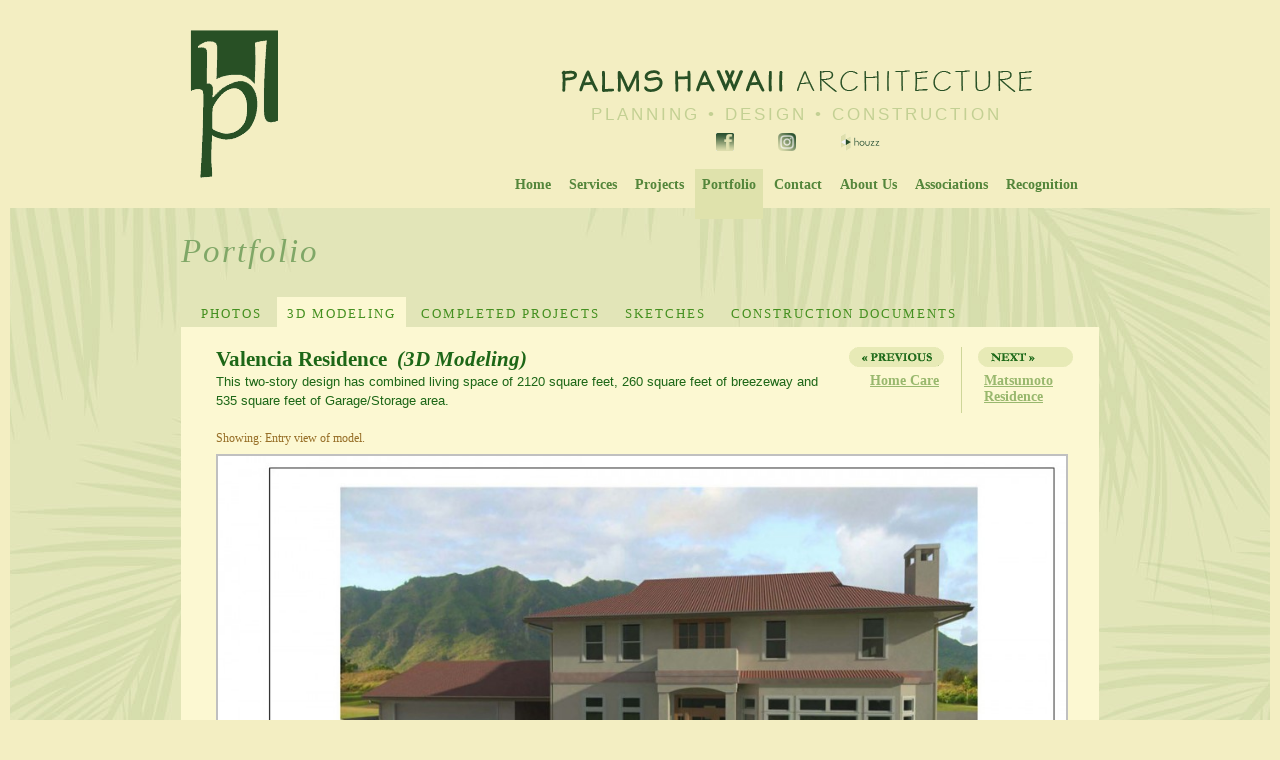

--- FILE ---
content_type: text/html
request_url: http://palmshawaii.com/portfolio.php?rcd=15
body_size: 4538
content:
<!DOCTYPE html PUBLIC "-//W3C//DTD XHTML 1.0 Transitional//EN" "http://www.w3.org/TR/xhtml1/DTD/xhtml1-transitional.dtd">
<html xmlns="http://www.w3.org/1999/xhtml">
<head>
<meta http-equiv="Content-Type" content="text/html; charset=utf-8" />
<title>Portfolio: Palms Hawaii Architecture</title>
<meta name="description" content="Palms Hawaii Architecture" />

<meta name="viewport" content="width=device-width, initial-scale=1.0, minimum-scale=1.0, maximum-scale=1.0, user-scalable=no">
<script type="text/javascript" src="http://ajax.googleapis.com/ajax/libs/jquery/1.12.2/jquery.min.js"></script>
<script src="assets/slidebars.js"></script>

<script type="text/javascript" src="highslide/highslide-full.js"></script>
<script type="text/javascript" src="highslide/highslide.portfolio.js" charset="utf-8"></script>
<link rel="stylesheet" type="text/css" href="highslide/highslide.css" />
<!--[if lt IE 7]>
<link rel="stylesheet" type="text/css" href="../highslide/highslide-ie6.css" />
<![endif]-->

<link href="assets/portfolio.css" rel="stylesheet" type="text/css">

<link rel="stylesheet" href="assets/palmshawaii.css" type="text/css" />
<link rel="stylesheet" href="assets/palmshawaii-print.css" type="text/css" media="print" />
<link rel="stylesheet" href="assets/slidebars.css">
<link rel="stylesheet" href="assets/style.css">
<link rel="stylesheet" href="assets/responsiveslides.css">
<link rel="stylesheet" href="assets/rs-themes.css">
</head>

<body>
<div id="slidebars_canvas_container" canvas="container"> <!-- need this for slidebars -->

<div class="header widthconstraint">
    <div class="topmenumobile">
        <a href="http://palmshawaii.com/">
            <div class="headerlogo"></div>
            
            <div class="headercontent">
            <h1><span>Palms Hawaii Architecture</span></h1>
            <h4>Planning &bull; Design &bull; Construction</h4>
</a>
<div class=sm-row>
  <div class=sm-item>
    <a href=https://www.facebook.com/palmshawaiiarchitecture target=new><img src=images/icons/facebook-icon-pgreen.png style='height: 18px;'></a>
  </div>
  <div class=sm-item>
    <a href=https://www.instagram.com/palmshawaiiarchitecture/ target=new><img src=images/icons/instagram-icon-pgreen.png style='height: 18px;'></a>
  </div>
  <div class=sm-item>
    <a href=http://www.houzz.com/pro/designsforyou/ target=new><img src=images/icons/houzz-icon-pgreen.png style='height: 18px;'></a>
  </div>
</div>
<br>

                <div class="topmenu">
                <a href="http://palmshawaii.com/">Home</a>
                <a href="services.php" >Services</a>
                <a href="projects.php" >Projects</a>
                <a href="portfolio.php" class="on">Portfolio</a>
                <a href="contact.php" >Contact</a>
                <a href="about.php" >About Us</a>
                <a href="associations.php" >Associations</a>
                <a href="recognition.php" >Recognition</a>
                </div>

                

            </div>
        </a>
        <div class="js-toggle-right-slidebar"><div class="headernavicon"></div></div>
        
    </div>
</div>
<br clear="all" />

<div class="portfolio-slideshow">
	<div class="widthconstraint subpage-portfolio" style="padding: 0; background: none; border: none;">
    <h2 class="portfolio-header" style="padding-top: 25px;">Portfolio</h2>
    


    <div class="tabs">
    <a href="portfolio.php?rcd=230">Photos</a>
    <a href="portfolio.php?rcd=129" class="on">3D Modeling</a>
    <a href="portfolio.php?rcd=226">Completed Projects</a>
    <a href="portfolio.php?rcd=47">Sketches</a>
    <a href="portfolio.php?rcd=181">Construction Documents</a>
    </div>
    
    <div class="portfolio-content">
    
	<a href="portfolio.php?rcd=14" class="prevnextnav nextnav"><span>Next</span>Matsumoto Residence</a>
	<a href="portfolio.php?rcd=16" class="prevnextnav"><span>Previous</span>Home Care</a>
    <font class="subheader">Valencia Residence &nbsp;<i>(3D Modeling)</i></font><br>
    
    This two-story design has combined living space of 2120 square feet, 260 square feet of breezeway and 535 square feet of Garage/Storage area.
	
    <br clear=all>

    <!-- 8bd9f95fd84cfdf7aca8bac4e47d781c -->
	<div class="highslide-caption" style="display: block;">Showing: Entry view of model.</div>
	<a href="/images/portfolio/lg/15_01.jpg" class="highslide" onclick="return hs.expand(this)">
	<img src="/images/portfolio/lg/15_01.jpg" alt="Showing: Entry view of model." /></a><br><br>


    </div>
    <!--
    <div class="browsecat">
	<font class="subheader" style="padding: 10px 20px; display: block;">View more 3D Modeling from other projects:</font>
		<div id="wn">
			<div id="lyr1" class="content">
				<div id="t1">
				
				<a href="portfolio.php?rcd=129"><img src="/images/portfolio/sm/129_01.jpg" alt="Johnson Residence" /></a>
				
				<a href="portfolio.php?rcd=128"><img src="/images/portfolio/sm/128_01.jpg" alt="Poipu Makai Entry Garden" /></a>
				
				<a href="portfolio.php?rcd=116"><img src="/images/portfolio/sm/116_01.jpg" alt="National Tropical Botanical Gardens - Fuel Cell Project" /></a>
				
				<a href="portfolio.php?rcd=98"><img src="/images/portfolio/sm/98_01.jpg" alt="Energy Sun Studies" /></a>
				
				<a href="portfolio.php?rcd=97"><img src="/images/portfolio/sm/97_01.jpg" alt="Hawaii Loa - Ridge" /></a>
				
				<a href="portfolio.php?rcd=96"><img src="/images/portfolio/sm/96_01.jpg" alt="Hawaii Loa" /></a>
				
				<a href="portfolio.php?rcd=95"><img src="/images/portfolio/sm/95_01.jpg" alt="McGarrey Residence" /></a>
				
				<a href="portfolio.php?rcd=94"><img src="/images/portfolio/sm/94_01.jpg" alt="LAD Waipa Multi-Purpose Building" /></a>
				
				<a href="portfolio.php?rcd=93"><img src="/images/portfolio/sm/93_01.jpg" alt="Hafdahl Residence" /></a>
				
				<a href="portfolio.php?rcd=92"><img src="/images/portfolio/sm/92_01.jpg" alt="Harrison Residence" /></a>
				
				<a href="portfolio.php?rcd=89"><img src="/images/portfolio/sm/89_01.jpg" alt="Niemann PBE" /></a>
				
				<a href="portfolio.php?rcd=88"><img src="/images/portfolio/sm/88_01.jpg" alt="Behr Residence" /></a>
				
				<a href="portfolio.php?rcd=76"><img src="/images/portfolio/sm/76_01.jpg" alt="Kamalu Residence" /></a>
				
				<a href="portfolio.php?rcd=73"><img src="/images/portfolio/sm/73_01.jpg" alt="McCarter Residence" /></a>
				
				<a href="portfolio.php?rcd=72"><img src="/images/portfolio/sm/72_01.jpg" alt="French Residence" /></a>
				
				<a href="portfolio.php?rcd=48"><img src="/images/portfolio/sm/48_01.jpg" alt="NTBG Chalet Office" /></a>
				
				<a href="portfolio.php?rcd=33"><img src="/images/portfolio/sm/33_01.jpg" alt="Remax Koloa & Kapaa Offices" /></a>
				
				<a href="portfolio.php?rcd=32"><img src="/images/portfolio/sm/32_01.jpg" alt="SAIC Office" /></a>
				
				<a href="portfolio.php?rcd=29"><img src="/images/portfolio/sm/29_01.jpg" alt="Omoto Residence" /></a>
				
				<a href="portfolio.php?rcd=28"><img src="/images/portfolio/sm/28_01.jpg" alt="Lihue United Church" /></a>
				
				<a href="portfolio.php?rcd=25"><img src="/images/portfolio/sm/25_01.jpg" alt="Kiahuna Shower" /></a>
				
				<a href="portfolio.php?rcd=24"><img src="/images/portfolio/sm/24_01.jpg" alt="Lihue Plantation Building" /></a>
				
				<a href="portfolio.php?rcd=23"><img src="/images/portfolio/sm/23_01.jpg" alt="Knoch Residence" /></a>
				
				<a href="portfolio.php?rcd=21"><img src="/images/portfolio/sm/21_01.jpg" alt="NTBG Horticulture Center" /></a>
				
				<a href="portfolio.php?rcd=20"><img src="/images/portfolio/sm/20_01.jpg" alt="Lube Station" /></a>
				
				<a href="portfolio.php?rcd=19"><img src="/images/portfolio/sm/19_01.jpg" alt="Mycogen Office Renovation" /></a>
				
				<a href="portfolio.php?rcd=18"><img src="/images/portfolio/sm/18_01.jpg" alt="Hinkle Residence" /></a>
				
				<a href="portfolio.php?rcd=17"><img src="/images/portfolio/sm/17_01.jpg" alt="Belmont Residence" /></a>
				
				<a href="portfolio.php?rcd=16"><img src="/images/portfolio/sm/16_01.jpg" alt="Home Care" /></a>
				
				<a href="portfolio.php?rcd=15"><img src="/images/portfolio/sm/15_01.jpg" alt="Valencia Residence" /></a>
				
				<a href="portfolio.php?rcd=14"><img src="/images/portfolio/sm/14_01.jpg" alt="Matsumoto Residence" /></a>
				
				</div>
			</div>
		</div>
			
		<div id="scrollLinks">
		<a class="click_left_by_300_300" href="#"><img src="/images/scroll-left.gif" alt="Scroll left" id="L" /></a>
		<a class="click_right_by_300_300" href="#"><img src="/images/scroll-right.gif" alt="Scroll right" id="R" /></a>
		</div>
	</div>
-->
    <br><br>
	<div class="portfolio-content-bottom">
                        <h2>Client List</h2>
                        <table style=width=100%><tr><td valign=top width=5%>
                        <font class="subheader">Construction Documents</font>
						<ul type="Square">
						
                          <li><b><a href="portfolio.php?rcd=26">Holo Holo Charters</a></b></li>
                          <li><b><a href="portfolio.php?rcd=27">Lihue Plantation Building</a></b></li>
                          <li><b><a href="portfolio.php?rcd=30">Omoto Residence</a></b></li>
                          <li><b><a href="portfolio.php?rcd=31">Remax Koloa & Kapaa Offices</a></b></li>
                          <li><b><a href="portfolio.php?rcd=110">Hinkle Residence</a></b></li>
                          <li><b><a href="portfolio.php?rcd=101">Behr Residence</a></b></li>
                          <li><b><a href="portfolio.php?rcd=102">Belmont Residence</a></b></li>
                          <li><b><a href="portfolio.php?rcd=103">Bodentab Residence</a></b></li>
                          <li><b><a href="portfolio.php?rcd=104">French Residence</a></b></li>
                          <li><b><a href="portfolio.php?rcd=105">Hunt Residence</a></b></li>
                          <li><b><a href="portfolio.php?rcd=106">Valencia Residence</a></b></li>
                          <li><b><a href="portfolio.php?rcd=108">Lihue United Church</a></b></li>
                          <li><b><a href="portfolio.php?rcd=109">Matsumoto Residence</a></b></li>
                          <li><b><a href="portfolio.php?rcd=111">Quick Lube Station</a></b></li>
                          <li><b><a href="portfolio.php?rcd=112">Makai Club Reception</a></b></li>
                          <li><b><a href="portfolio.php?rcd=113">Kalaheo Residence</a></b></li>
                          <li><b><a href="portfolio.php?rcd=114">WRE Pikake Residence</a></b></li>
                          <li><b><a href="portfolio.php?rcd=115">Harbin Residence</a></b></li>
                          <li><b><a href="portfolio.php?rcd=117">Niumalu Residence</a></b></li>
                          <li><b><a href="portfolio.php?rcd=119">NTBG Horticulture Center</a></b></li>
                          <li><b><a href="portfolio.php?rcd=120">Hafdahl Residence</a></b></li>
                          <li><b><a href="portfolio.php?rcd=121">Knoch Residence</a></b></li>
                          <li><b><a href="portfolio.php?rcd=181">Cliffs bbq pavillion</a></b></li>
                        </ul>
                        <font class="subheader">3D Modeling</font>
                        <ul type="Square"> 
                         
                          <li><b><a href="portfolio.php?rcd=17">Belmont Residence</a></b></li>
                          <li><b><a href="portfolio.php?rcd=14">Matsumoto Residence</a></b></li>
                          <li><b><a href="portfolio.php?rcd=15">Valencia Residence</a></b></li>
                          <li><b><a href="portfolio.php?rcd=16">Home Care</a></b></li>
                          <li><b><a href="portfolio.php?rcd=18">Hinkle Residence</a></b></li>
                          <li><b><a href="portfolio.php?rcd=19">Mycogen Office Renovation</a></b></li>
                          <li><b><a href="portfolio.php?rcd=20">Lube Station</a></b></li>
                          <li><b><a href="portfolio.php?rcd=21">NTBG Horticulture Center</a></b></li>
                          <li><b><a href="portfolio.php?rcd=23">Knoch Residence</a></b></li>
                          <li><b><a href="portfolio.php?rcd=24">Lihue Plantation Building</a></b></li>
                          <li><b><a href="portfolio.php?rcd=25">Kiahuna Shower</a></b></li>
                          <li><b><a href="portfolio.php?rcd=28">Lihue United Church</a></b></li>
                          <li><b><a href="portfolio.php?rcd=29">Omoto Residence</a></b></li>
                          <li><b><a href="portfolio.php?rcd=32">SAIC Office</a></b></li>
                          <li><b><a href="portfolio.php?rcd=33">Remax Koloa & Kapaa Offices</a></b></li>
                          <li><b><a href="portfolio.php?rcd=48">NTBG Chalet Office</a></b></li>
                          <li><b><a href="portfolio.php?rcd=72">French Residence</a></b></li>
                          <li><b><a href="portfolio.php?rcd=73">McCarter Residence</a></b></li>
                          <li><b><a href="portfolio.php?rcd=76">Kamalu Residence</a></b></li>
                          <li><b><a href="portfolio.php?rcd=129">Johnson Residence</a></b></li>
                          <li><b><a href="portfolio.php?rcd=92">Harrison Residence</a></b></li>
                          <li><b><a href="portfolio.php?rcd=88">Behr Residence</a></b></li>
                          <li><b><a href="portfolio.php?rcd=89">Niemann PBE</a></b></li>
                          <li><b><a href="portfolio.php?rcd=93">Hafdahl Residence</a></b></li>
                          <li><b><a href="portfolio.php?rcd=94">LAD Waipa Multi-Purpose Building</a></b></li>
                          <li><b><a href="portfolio.php?rcd=95">McGarrey Residence</a></b></li>
                          <li><b><a href="portfolio.php?rcd=96">Hawaii Loa</a></b></li>
                          <li><b><a href="portfolio.php?rcd=97">Hawaii Loa - Ridge</a></b></li>
                          <li><b><a href="portfolio.php?rcd=98">Energy Sun Studies</a></b></li>
                          <li><b><a href="portfolio.php?rcd=116">National Tropical Botanical Gardens - Fuel Cell Project</a></b></li>
                          <li><b><a href="portfolio.php?rcd=128">Poipu Makai Entry Garden</a></b></li>                        
                        </ul> 
						</td><td valign=top width=5%>
                        <font class="subheader">Completed Projects</font> 
                        <ul type="Square">
                          <li><b><a href="portfolio.php?rcd=22">NTBG Horticulture Center</a></b></li>
                          <li><b><a href="portfolio.php?rcd=34">Landgren Residence</a></b></li>
                          <li><b><a href="portfolio.php?rcd=46">Remax Koloa & Kapaa Offices</a></b></li>
                          <li><b><a href="portfolio.php?rcd=50">NTBG Bridge - Service Repair</a></b></li>
                          <li><b><a href="portfolio.php?rcd=52">Courtyard By Marriott</a></b></li>
                          <li><b><a href="portfolio.php?rcd=53">Holo Holo Charters</a></b></li>
                          <li><b><a href="portfolio.php?rcd=54">Kapaa Seventh Day Adventist Church</a></b></li>
                          <li><b><a href="portfolio.php?rcd=55">Kiahuna Tennis Club</a></b></li>
                          <li><b><a href="portfolio.php?rcd=56">Obsessions Cafe</a></b></li>
                          <li><b><a href="portfolio.php?rcd=57">Harrison Residence</a></b></li>
                          <li><b><a href="portfolio.php?rcd=58">French Residence</a></b></li>
                          <li><b><a href="portfolio.php?rcd=59">Ing Residence</a></b></li>
                          <li><b><a href="portfolio.php?rcd=62">Evans Residence</a></b></li>
                          <li><b><a href="portfolio.php?rcd=63">Hall Residence</a></b></li>
                          <li><b><a href="portfolio.php?rcd=64">Knoch Residence</a></b></li>
                          <li><b><a href="portfolio.php?rcd=65">Bodenstab Residence</a></b></li>
                          <li><b><a href="portfolio.php?rcd=66">Valencia Residence</a></b></li>
                          <li><b><a href="portfolio.php?rcd=67">Bragg Residence Renovation</a></b></li>
                          <li><b><a href="portfolio.php?rcd=69">Manele Bay Hotel</a></b></li>
                          <li><b><a href="portfolio.php?rcd=70">Hafdahl Residence</a></b></li>
                          <li><b><a href="portfolio.php?rcd=71">Poipu Makai Residence Pool</a></b></li>
                          <li><b><a href="portfolio.php?rcd=75">Kamalu Residence</a></b></li>
                          <li><b><a href="portfolio.php?rcd=78">WRE Pikake Residence</a></b></li>
                          <li><b><a href="portfolio.php?rcd=79">C. Law - Kauai Lagoons Industrial</a></b></li>
                          <li><b><a href="portfolio.php?rcd=80">Nawiliwili Estates Residence</a></b></li>
                          <li><b><a href="portfolio.php?rcd=81">Makai Club Poolside Cabana</a></b></li>
                          <li><b><a href="portfolio.php?rcd=85">Huttger Salon</a></b></li>
                          <li><b><a href="portfolio.php?rcd=91">LPB/SGI Assembly</a></b></li>
                          <li><b><a href="portfolio.php?rcd=90">Koch Residence Remodel</a></b></li>
                          <li><b><a href="portfolio.php?rcd=100">Niemann PBE</a></b></li>
                          <li><b><a href="portfolio.php?rcd=107">LAD Waipa Multi-Purpose Building</a></b></li>
                          <li><b><a href="portfolio.php?rcd=123">Mona Residence Remodel</a></b></li>
                          <li><b><a href="portfolio.php?rcd=122">Harter Hangar</a></b></li>
                          <li><b><a href="portfolio.php?rcd=125">Waipouli Beach Resort Office Renovation</a></b></li>
                          <li><b><a href="portfolio.php?rcd=126">Voracek Residence</a></b></li>
                          <li><b><a href="portfolio.php?rcd=130">Johnson Residence</a></b></li>
                          <li><b><a href="portfolio.php?rcd=131">Schurch PIP Industrial</a></b></li>
                          <li><b><a href="portfolio.php?rcd=132">McKenzie Residence</a></b></li>
                          <li><b><a href="portfolio.php?rcd=133">MA Residence</a></b></li>
                          <li><b><a href="portfolio.php?rcd=134">Poipu Palms Pool</a></b></li>
                          <li><b><a href="portfolio.php?rcd=140">Blankley Residence</a></b></li>
                          <li><b><a href="portfolio.php?rcd=141">Thyssen Residence</a></b></li>
                          <li><b><a href="portfolio.php?rcd=142">Manualoha Pool Scheme 1</a></b></li>
                          <li><b><a href="portfolio.php?rcd=143">Count of Kauai - Security Counter</a></b></li>
                          <li><b><a href="portfolio.php?rcd=146">QEB 36</a></b></li>
                          <li><b><a href="portfolio.php?rcd=148">Maczka Residence</a></b></li>
                          <li><b><a href="portfolio.php?rcd=153">PK#59 Interior Renovations</a></b></li>
                          <li><b><a href="portfolio.php?rcd=156">Waimea Pool Repairs</a></b></li>
                          <li><b><a href="portfolio.php?rcd=183">Mathis Detached Garage </a></b></li>
                          <li><b><a href="portfolio.php?rcd=188">Holiday Home Remodel -- Princeville</a></b></li>
                          <li><b><a href="portfolio.php?rcd=194">Hannen Residence</a></b></li>
                          <li><b><a href="portfolio.php?rcd=196">Yee Additional Rental Unit</a></b></li>
                          <li><b><a href="portfolio.php?rcd=198">Island Helicopter Hangar</a></b></li>
                          <li><b><a href="portfolio.php?rcd=199">Yamane Residence</a></b></li>
                          <li><b><a href="portfolio.php?rcd=201">Medeiros Addition</a></b></li>
                          <li><b><a href="portfolio.php?rcd=202">Cliffs Maintenance Building</a></b></li>
                          <li><b><a href="portfolio.php?rcd=203">Hannen Residence</a></b></li>
                          <li><b><a href="portfolio.php?rcd=204">Kauai Museum Re-roof</a></b></li>
                          <li><b><a href="portfolio.php?rcd=218">Grove Farm Homestead Museum 1915 Wilcox House Addition</a></b></li>
                          <li><b><a href="portfolio.php?rcd=220">Cliffs Maintenance Building</a></b></li>
                          <li><b><a href="portfolio.php?rcd=226">Child & Family Services Remodel and Additions</a></b></li>                        
                        </ul> 
						</td><td valign=top width=5%>
						<font class="subheader">Sketches</font> 
                        <ul type="Square">
                          <li><b><a href="portfolio.php?rcd=35">World Ecology Center</a></b></li>
                          <li><b><a href="portfolio.php?rcd=36">Charles Luckman & Associates</a></b></li>
                          <li><b><a href="portfolio.php?rcd=38">Reynolds - Prize Winner (1971)</a></b></li>
                          <li><b><a href="portfolio.php?rcd=43">Hafdahl Residence</a></b></li>
                          <li><b><a href="portfolio.php?rcd=44">Hyatt Wedding Chapel</a></b></li>
                          <li><b><a href="portfolio.php?rcd=45">McGarrey Residence</a></b></li>
                          <li><b><a href="portfolio.php?rcd=47">Percel Residence</a></b></li>
						</ul>
						<font class="subheader">Photos</font> 
                        <ul type="Square">
                          <li><b><a href="portfolio.php?rcd=161">Rockwell Residence</a></b></li>
                          <li><b><a href="portfolio.php?rcd=155">Poipu Kapili</a></b></li>
                          <li><b><a href="portfolio.php?rcd=163">Kauai Beer Company T.I</a></b></li>
                          <li><b><a href="portfolio.php?rcd=175">Swanepoel Residence</a></b></li>
                          <li><b><a href="portfolio.php?rcd=176">Lobasso updates</a></b></li>
                          <li><b><a href="portfolio.php?rcd=180">County of Kauai Spouting horn</a></b></li>
                          <li><b><a href="portfolio.php?rcd=187">Laukona Park</a></b></li>
                          <li><b><a href="portfolio.php?rcd=186">Kealaula at Pua Loke</a></b></li>
                          <li><b><a href="portfolio.php?rcd=192">Aloha Theatre</a></b></li>
                          <li><b><a href="portfolio.php?rcd=209">Niemann Pool</a></b></li>
                          <li><b><a href="portfolio.php?rcd=210">Martin Residence - Puu Road</a></b></li>
                          <li><b><a href="portfolio.php?rcd=211">Martin Residence - Puu Road</a></b></li>
                          <li><b><a href="portfolio.php?rcd=212">Sae Residence</a></b></li>
                          <li><b><a href="portfolio.php?rcd=213">Martin Residence - Waha Road</a></b></li>
                          <li><b><a href="portfolio.php?rcd=214">Thyssen New Residence Pool</a></b></li>
                          <li><b><a href="portfolio.php?rcd=215">French Residence</a></b></li>
                          <li><b><a href="portfolio.php?rcd=216">Kapaa Bank of Hawaii Re Roof</a></b></li>
                          <li><b><a href="portfolio.php?rcd=217">Cabacungan Re Roof</a></b></li>
                          <li><b><a href="portfolio.php?rcd=219">Barber Single Family Residence</a></b></li>
                          <li><b><a href="portfolio.php?rcd=221">Barber Single Family Residence</a></b></li>
                          <li><b><a href="portfolio.php?rcd=222">Barber Single Family Residence</a></b></li>
                          <li><b><a href="portfolio.php?rcd=223">The Kauai Marathon 2025</a></b></li>
                          <li><b><a href="portfolio.php?rcd=227">Cormany Single Family Residence</a></b></li>
                          <li><b><a href="portfolio.php?rcd=229">Cormany Single Family Residence</a></b></li>
                          <li><b><a href="portfolio.php?rcd=230">Jacobs Workshop</a></b></li>
						</ul>
                        </td></tr></table>
                        
</script>
<br /><br />
	</div>
	</div>
</div>

<br clear=all>
<div class="widthconstraint">
    <div class="boxes">
    Featured Project
    

    <a href="projects.php?autoload=gallery-opener227">
    <img src="/images/portfolio/lg/227_01.jpg" alt="Cormany Single Family Residence" /></a>
    <a href="projects.php?autoload=gallery-opener227">
    Cormany Single Family Residence &#187;</a>
    </div>
    
    <div class="boxes">
    In The Works


    <a href="projects.php?autoload=gallery-opener221">
    <img src="/images/portfolio/lg/221_01.jpg" alt="Barber Single Family Residence" /></a>
    <a href="projects.php?autoload=gallery-opener221">
    Barber Single Family Residence &#187;</a>
    </div>
    
    <div class="boxes">
    Latest News
    

    <a href="news.php">
    <img src="/images/news/lg/113.jpg" alt="🎄Merry Christmas & Happy New Year🎇" /></a>
    <a href="news.php">
    🎄Merry Christmas & Happy New Year🎇 &#187;</a>	
	
    </div>
</div>
<br clear="all" />

<div class="footer">
All contents &copy; <a href="http://www.palmshawaii.com/">Palms Hawaii Architecture, Kauai, Hawaii</a>. All rights reserved. 
Website designed by <a href="http://www.dsi.gs/" target="_blank">Dataspace Industries</a>.
</div>

<div class="footer-simple">
All contents &copy; <a href="http://www.palmshawaii.com/">Palms Hawaii Architecture, Kauai, Hawaii</a>. All rights reserved. 
Website designed by <a href="http://www.dsi.gs/" target="_blank">Dataspace Industries</a>.
</div>


</div><!-- end container for slidebars-->

<!-- side bar menu here -->
<div off-canvas="slidebar-2 right shift">
    <ul class="sidemenu">
        <li><a href="http://palmshawaii.com/">Home</a></li>
        <li><a href="services.php" >Services</a></li>
        <li><a href="contact.php" >Contact</a></li>
        <li><a href="about.php" >About Us</a></li>
        <li><a href="recognition.php" >Recognition</a></li>
    </ul>
</div>
<!-- end side bar menu -->

<script src="https://ajax.googleapis.com/ajax/libs/jquery/1.12.2/jquery.min.js"></script>
<script src="assets/scripts.js"></script>

</body>
</html>


--- FILE ---
content_type: text/css
request_url: http://palmshawaii.com/assets/portfolio.css
body_size: 1031
content:
@charset "utf-8";
/* CSS Document */

a img { border: none; }

.tabs {
height: 30px;
}
.tabs a {
padding: 7px 10px;
display: block;
float: left;
margin-left: 5px;
text-decoration: none;
font-family: garamond, serif;
font-size: 13px;
text-transform: uppercase;
letter-spacing: 2px;
color: #459020;	
}
.tabs a.on, .tabs a:hover {
background-color: #fcf8d2;
}
.tabs a:first-child { margin-left: 10px; }

.portfolio-content { width: 848px; position: relative; padding: 20px 35px; background-color: #fcf8d2; }
.browsecat { position: relative; width: 918px; height: 120px; background-color: #f3eec2; }


div#wn	{ 
position:relative; 
width:858px; height:70px; 
overflow:hidden;
margin-left: 50px;
margin-top: 6px;
z-index: 1;
}
#t1 { width: 918px; height:70px; }
#t1 img { width: 100px; height: 70px; }
#scrollLinks {
width: 918px;
position: absolute;
bottom: 22px;
z-index: 0;
left: 14px;
}
#scrollLinks #L { float: left; }
#scrollLinks #R { float: right; }

.prevnextnav { 
position: relative;
float: right; 
width: 95px; 
height: 40px; 
padding: 26px 7px 0 0; 
text-align:right; 
margin: 0 0 10px 15px; 
line-height: normal; 
background: url("../images/prev.gif") 5px top no-repeat; 
font-weight: bold;
font-family: garamond, serif;
font-size: 14px;
color: #99b86e;
}
.prevnextnav:hover { color: #216c1c; }
.nextnav { 
border-left: 1px solid #ced699; 
text-align:left; 
margin: 0 -15px 10px 15px; 
padding: 26px 0 0 22px; 
background: url("../images/next.gif") 16px top no-repeat; 
}

.prevnextnav span {
position: absolute;
left: -9999px;
}





	.zoomout .highslide-image {
		cursor: url(highslide/graphics/zoomout.cur), pointer;
	}
	.zoomout .highslide-caption {
		width: auto;
		background: #fffce1;
		padding: 5px 10px;
	}
	.zoomin .highslide-image {
		cursor: url(highslide/graphics/zoomin.cur), pointer;
	}
	.highslide-image {
		border: none;
	}
	.highslide-controls {
		width: 65px !important;
	}
	.highslide-controls .highslide-close {
		display: none;
	}
	.highslide-controls .highslide-full-expand {
		display: none;
	}
	.highslide-caption {
		padding: .5em 0;
		color: #976f28;
		font-family: "Comic Sans MS", cursive;
		font-size: 12px;
	}
	.closebutton {
		top: 0;
		left: 0;
	}
/*Start media queries*/
/*Small*/
@media (max-width: 480px) {
	.portfolio-content { width: 100%;}
	#slidebars_canvas_container {
		overflow: scroll;
	}
}

/*Medium*/
@media (min-width: 481px) and (max-width: 768px) {

	.portfolio-content { width: 100%;}
	#slidebars_canvas_container {
		overflow: scroll;
	}
}

/*Large*/
@media (min-width: 769px)  {
	/*Large styles here*/

}

--- FILE ---
content_type: text/css
request_url: http://palmshawaii.com/assets/palmshawaii.css
body_size: 4514
content:
@charset "utf-8";
/* CSS Document */

body {
background-color: #f3eec2;
margin: 0;
padding: 0;
}

#slidebars_canvas_container { height: 100%; width: 100%; margin: 0; /*background-color: red*/;}

a { color: #1b5f16; text-decoration: underline;}
a img { border: none; }
p {
	font: 16px palatino, "palatino linotype", serif;
}
ul {
  list-style-type: none;
  -webkit-padding-start: 0px;
}
li {
	/*color: #f3eec2;*/
	/*margin: 20px 0;*/
}

button {
    background-color: Transparent;
    background-repeat:no-repeat;
    border: none;
    cursor:pointer;
    overflow: hidden;
    outline:none;
}
#title-associations {
	font-size: 17px;
	font-weight: 200;
}

.print { display: none; }

.widthconstraint {
width: 920px;
margin: 0 auto;	
}

.header {
margin-top: 10px;
height: 170px;
}
.header img { float: left; padding: 10px; }

.headerlogo { 
	background-image: url("/images/logo.gif"); 
	background-position: center;
	background-repeat: no-repeat; 
	/*background-color: yellow;*/
	float: left; 
	width: 89px; 
	height: 148px; 
	padding: 10px;
}

.headercontent { float: right; text-align: center; margin: 40px 15px 0 0; }

.headercontent a {
	text-decoration: none;
}
.header h1 {
position: relative;
display: block;
width: 471px;
height: 25px;
margin: 10px auto;
padding: 0;
background: url("../images/header.gif") top center no-repeat;	
}
.header h1 span {

position: absolute;
left: -9999px;	
}
.header h4 { 
color: #c3d093; 
font-weight: normal;
font-family: Arial, Helvetica, sans-serif;
font-size: 17px;
text-transform: uppercase;
letter-spacing: 3px;
margin: 10px;
padding: 0;
}

.sm-row {
  width: 100%;
  text-align: center;
  margin-top: -12px;
  margin-bottom: -48px;
}

.sm-item {
  width: 48px;
  display: inline-block;
  padding-right: 10px;
}


.topmenu { margin-top: 40px; }
.topmenu a {
font-family: garamond, serif;
font-weight: bold;
font-size: 14px;
color: #54863b;
text-decoration: none;
padding: 8px 7px 27px 7px;	
}
.topmenu a:hover, .topmenu a.on {
background-color: #dfe2ac;	
}

.slideshow , .services-slideshow, .projects-slideshow, .portfolio-slideshow, .contact-slideshow, .about-slideshow, .associations-slideshow, 
.recognition-slideshow, .portfolio-slideshow, .showcase-slideshow {
background: #e2e5b9 url("../images/palmbg.jpg") top center repeat-x;
/*min-height: 520px;*/
text-align: center;
}
.slideshow div, .services-slideshow div, .projects-slideshow div, .contact-slideshow div, .about-slideshow div, .associations-slideshow div, 
.recognition-slideshow div, .portfolio-slideshow div, .showcase-slideshow div
{ margin: 0 auto; }

.content-about { width: 500px; float: left; }

.boxes {
float: left;
width: 259px;
margin: 25px 15px 40px 40px;
font-family: garamond, serif;
font-size: 14px;
text-transform: uppercase;
letter-spacing: 2px;
color: #459020;	
}
.boxes:first-child { margin-left: 15px; }
.boxes img { width: 259px; }
.boxes a, .newscopy {
font-family: Arial, Helvetica, sans-serif;
font-size: 13px;
text-transform: none;
letter-spacing: 0px;
text-decoration: none;
}
.boxes a:first-child { margin: 10px 0; display: block; height: 152px; overflow: hidden; }
.boxes a:hover { text-decoration: underline; }

.newscopy {
background-color: #dfe2ac;
width: 219px;
height: 112px;
padding: 20px;	
margin: 10px 0;
color: #1b5f16;
}


.footer, .footer-simple {
position: relative;
font-size: 14px;
color: #54863b;
font-family: garamond, serif;
text-align: center;	
background-color: #e2e5b9;
border-top: 1px solid #c3d093;
padding: 10px;
}

.subpage, .subpage-services, .subpage-about, .subpage-projects, .subpage-associations, 
.subpage-contact, .subpage-recognition, .subpage-portfolio, .subpage-showcase {
position: relative;
text-align: left;
background-color: #dbe2b3;
padding: 15px 40px;
min-height: 358px;
width: 838px;
font-family: Arial, Helvetica, sans-serif;
font-size: 13px;
line-height: 19px;
color: #1d6717;
border-bottom: 12px solid #d6ddad;
}
.subpage-portfolio {
width: 918px;
}
.subpage-contact {
	min-height: 420px;
}
.subpage-recognition {
	font-size: 16px;
}
h2 .portfolio-header {
	padding-top: 25px;
}
.portfolio-content img {
	width: 100%;
}

#gallery-width {
	width: 100%;
}
#gallery-height {
	height: 30%;
}
.portfolio-content-bottom {

	padding-left: 40px;
}
.portfolio-content-bottom table {
		font-size: 12px;
}
.subpage h2, .subpage-services h2, .subpage-about h2, .subpage-projects h2, 
.subpage-associations h2, .subpage-contact h2, .subpage-recognition h2, .subpage-showcase h2,
.subpage-portfolio h2 { 
margin-top: 0; padding-top: 0;
color: #80a767;
font: italic 33px garamond, serif;
letter-spacing: 2px;
}
.subpage-associations li {
		margin-bottom: 10px;
}
.subpage-associations a {
		font-size: 16px;
		font-weight: bold;
}

.subheader {
font: bold 21px garamond, serif;
}

.subheader-2 {
font: bold 16px garamond, serif;
}

.thumbdisplay { float: left; width: 105px; height: 105px; list-style-type: none; margin: 7px; }
.thumbdisplay a:first-child { display: block; text-decoration: none; line-height: normal; font-size: 11px; color: #62904b; }
.thumbdisplay a:hover:first-child { color: inherit; }
.thumbdisplay img:first-child { width: 105px; height: 70px; }

.right, .right-contact, .right-about, .right-services {
text-align: center;
float: right;
font: italic 16px palatino, "palatino linotype", serif;
width: 250px;
position: absolute;
top: 40px; 
right: 40px;
padding: 20px;
border-top: 1px solid #54863b;
border-bottom: 1px solid #54863b;
}
.right-contact a {
	text-decoration: none;
	font-weight: bold;
}


.leed-box {
	text-align: left;
	float: right;
	width: 250px;
	margin-top: 160px !important;
}

.leed-border {
	border: 1px solid #54863b;
	padding: 18px;
	padding-top: 0px;
}


.error {
font-weight: bold;
color: red;
display: block;	
}

.testimonials, .testimonials-about { font: italic 16px palatino, "palatino linotype", serif; }
.testimonials:first-line, .testimonials-about:first-line { font: italic bold 21px palatino, "palatino linotype", serif; }

	/***SHOWCASE CAROUSEL PAGES***/

	/*PROJECTS*/
	.subpage-projects ul li {
		list-style-type: disc;
	}
	.subpage-projects .highslide-gallery {
		width: 100%;
		text-align: left;
	}



	/*ABOUT*/
	.subpage-about {
		/*height: 2100px;*/
	}
	.about-bios-container {
		/*background-color: tomato;*/
		width: 850px;
		/*height: 900px;*/
		display: -webkit-box;
		display: -moz-box;
		display: -ms-flexbox;
		display: -webkit-flex;
		display: flex;
		-webkit-flex-flow: row wrap;
		justify-content: space-around;
	}
	.about-bios-item {
		/*background-color: midnightblue;*/
		width: 830px;
		height: 370px;
		display: flex;
		border-bottom: 1px solid #54863b;
	}
	.about-bios-item:first-child {
		height: 450px;
	}
	.about-bios-item:last-child {
		border: none;
	}
	.about-bios-img{
		text-align: left;

	}
	.about-bios-content {
		/*background-color: gold;*/
		width: 100%;
		display: flex;
		justify-content: center;
		align-items: center;
		vertical-align: top;
		display: -ms-flexbox;
		-ms-flex-pack: center;
	}
	
	.about-bios-content img {
		float: left;
		/*padding: 2%;*/
		width: 150px;
	}
	.about-bios-content p {
		margin-left: 2%;
	}



	/*ASSOCIATIONS*/
	.no-link {
		text-decoration: underline;
		font-size: 16px;
	}
	/*RECOGNITION*/
	.recognition-press h2, .recognition-awards h2 {
		width: 100%;
		/*background-color: purple;*/
		text-align: left;
		/*float: left;*/
	}
	.recognition-press {
		width: 100%;
		/*padding: 5%;*/
		display: -webkit-box;
		display: -moz-box;
		display: -ms-flexbox;
		display: -webkit-flex;
		display: flex;
		justify-content: space-around;

		-webkit-flex-flow: row wrap;
		flex-flow: row wrap;
		/*background-color: red;*/
		padding: 2%;
	}
	#press-img-1, #press-img-2 {
		max-width: 300px;
	}
	#press-img-palmer {
		min-width: 150px; 
		max-width: 295px;
		padding-top: 20%;
	}
	.recognition-awards {
		width: 100%;
		/*padding: 5%;*/
		display: inline-block;
		/*background-color: yellow;*/
	}
	.highslide-gallery, .highslide-gallery img {
		min-width: 160px;
		max-width: 600px;
		position: relative;
		display: inline-block;
		text-align: left;
		/*padding: 3% 1%;*/
		/*background-color: teal;*/
	}


	.mobile-slideshow {
		padding-top: 20px;
	}

/*hide these */
.headernavicon, .footer-simple {
	display: none;
}

/*Start media queries*/
/*Small*/
@media (max-width: 480px) {
	/*Small styles here*/

	.sm-item {
	  width: 32px;
	  padding-right: 0px; 
	}
	
	/*SLIDEBARS SIDEMENU*/
	.sidemenu {
	    padding: 0;
	    list-style: none;
	    max-width: 10em;
	    overflow: hidden;
	}

	.sidemenu li {
	    width: 100%;
	    float: left;
	    border-bottom: 1px solid #285025;
	    border-top: 1px solid #285025;
	    color: #1b5f16;
	}

	.sidemenu li a {
		display: block;
	    width: 100%;
	    float: left;
	    color: #285025;
	    padding: .7em 1em;
	    text-decoration: none;
	    background-color: #dfe2ac;
	}

	.sidemenu li:first-of-type {
	    border-top: none;
	}

	.sidemenu li:last-of-type {
	    border-bottom: none;
	}



	/*TOPMENU.PHP:*/

	.widthconstraint, .topmenu, .topmenumobile, .slideshow
	{
		width: 100%;
	}
	.slideshow div {
		width: 96%;
	}
	/*.widthconstraint {
		height: 6%;
	}*/
	.header {
		height: 0;
	}
	.topmenumobile
	{
		/*background-color: purple;*/
		float: left;
		/*padding: 5px;*/
		/*overflow: auto;*/
	}
	.headercontent
	{
		position: relative;
		/*background-color: orange;*/
		width: 40%;
		height: 60px;
		float: left;
		vertical-align: middle;
		text-align: center;
		margin: auto;
		padding-left: 10px;
		padding-right: 20px;
		
	}
	.header h1 {
		position: relative;
		background: url("../images/header.gif") top middle no-repeat;
		background-repeat: no-repeat;
   	 	background-size: contain;	
		/*background-color: green;*/
		width: 160%;
		margin-top: 0px;
		
	}
	.header h4 {
		font-size: 1.8vw;
		letter-spacing: 0px;
		position: relative;
		/*background-color: red;*/
		width: 150%;
	}
	.headerlogo { 
		background-image: url("/images/logo.gif"); 
		background-repeat: no-repeat; 
		background-size: contain;
		/*background-color: yellow;*/
		background-position: top center;
		width: 8%; 
		height: 60px;
		/*padding: 5px; */
	}
	
	.headernavicon
	{
		position: relative;
		display: inline-block;
		background-image: url("/images/palms-navicon1.png");
		background-repeat: no-repeat; 
		background-size: contain;
		/*background-color: blue;*/
		float: right;
		width: 12%; 
		height: 60px;
		padding: 5px;
	}
	
	.mobile-slideshow, .responsive-slideshow {
		display: block;
		/*background-color: teal;*/
		background: #e2e5b9 url("../images/palmbg.jpg") top center repeat-x;
		height: auto;
		padding: 2%;
	}

	/*SERVICES.PHP*/
	 /*style="width: 150px; font-size: 20px;"*/

	.subpage-services {
		/*background-color: tomato;*/
		width: 92%;
		height: 100%;
		padding: 2% 4%;
	}
	.subpage-services ul {
		padding-left: 0;
	}
	.subpage-services h2 {
		font-size: 4vw;
	}
	.subpage-services ul li .subheader {
		margin-left: 3%;
		list-style-type: square;
		display: list-item;
	}
	.subpage-services ul li ul li {
		display: list-item;
		margin-left: 6%;
		list-style-type: circle;
	}
	.subheader {
		font-size: 3vw;
	}
	.services-list li {
		font: 2.5vw garamond, serif
	}
	.right-services {
		/*background-color: blue;*/
		font-size: 3vw;
		width: 20%;
		padding: 2%;
		/*border: none;*/
	}

	.leed-box {
		width: 160px;
		margin-top: 240px !important;
	}


	/*PROJECTS.PHP*/
	.subpage-projects {
		width: 92%;
		padding: 2% 4%;
		text-align: center;
	}
	
	.subpage-projects h2 {
		float: left;
		text-align: left;
		font-size: 5vw;
		width: 100%;
		/*background-color: aquamarine;*/
	}
	.subpage-projects ul {
		padding-left: 5%;
	}
	.subpage-projects ul li {
		list-style: none;
		text-align: left;
	}
	.subpage-projects .subheader {
		float: left;
		padding: 2%;
	}
	.highslide-gallery a {
		font-size: 3vw;
	}

	/*PORTFOLIO.PHP*/
	.subpage-portfolio, .subpage-portfolio h2 {
		width: 100%;
		font-size: 5vw;
	}
	.tabs a {
		font-weight: bolder;
		font-size: 1.7vw;
		letter-spacing: 0px;
		width: 17%;
		height: 200%;
		padding: 0px;
		word-wrap: break-word;
		margin-top: -10px;
	}
	.portfolio-content, .portfolio-content-bottom {
		margin: 0;
		font-size: 2.6vw;
		width: 100%;
		padding: 0px;
	}
	.portfolio-content-bottom table, .portfolio-content-bottom ul {
		font-size: 2.6vw;
		padding: 0;
	}
	.prevnextnav, .nextnav { 
		font-size: 3vw;
		margin: 0 -5px 10px 15px;
	}
	.subheader {
		font-size: 4vw;
	}
	

	/*CONTACT.PHP*/
	.subpage-contact {
		width: 92%;
		min-height: 400px;
		padding: 2% 4%;
	}
	.subpage-contact h2 {
		font-size: 6vw;
		padding: 2%;
	}
	.right-contact {
		/*background-color: blue;*/
		font-size: 3.5vw;
		width: 92%;
		border: none;	
		padding: 2% 4%;
	}
	.right-contact a {
		text-decoration: none;
		font-weight: bold;
	}


	/*ABOUT.PHP*/
	.about-slideshow {
		height: 70%;
	}
	.subpage-about {
		/*overflow: auto;*/
		width: 92%;
		padding: 2% 4%;
		/*height: 92%;*/
	}
	.subpage-about h2 {
		/*background-color: white;*/
		font-size: 5vw;
	}
	.right-about {
		float: right;
		width: 30%;
		height: 180px;
		/*background-color: blue;*/
		display: inline-block;
		top: 10%;
		right: 2%;
		padding: 3%;
	}
	.right-about a {
		/*background-color: teal;	*/
		font-size: 2vw;
		margin-top: 70%;
	}
	.testimonials-about {
		/*background-color: green;*/
		font-size: 2.5vw;
		
	}
	.content-about {
		/*background-color: orange;*/
		/*min-width: 20%;*/
		max-width: 60%;
		margin-right: 20%;
		font-size: 2.5vw;
	}
	.content-about img {
		width: 100%;
		max-width: 225px;
		height: auto;
	}


	/*ABOUT.PHP MOBILE*/
	.about-bios-container {
		width: 100%;
	}
	.about-bios-item {
		height: auto;
	}
	.about-bios-item:first-child {
		height: 68%;
	}
	.about-bios-img {
		position: relative;
		font-size: 3vw;
		width: 100%;
		height: auto;
		padding-top: 2%;
		text-align: center;
		display: inline-block;
	}
	.about-bios-content {
		display: inline-block;
		width: 100%;
	}
	.about-bios-content p {
		margin-left: 0;
		position: relative;
		width: 96%;
		height: auto;
		padding: 2%;
		font-size: 3.5vw;
		line-height: 150%;
		vertical-align: text-bottom;
	}
	.about-bios-content img {
		width: 30%;
	}

	/*ASSOCIATIONS.PHP*/
	.subpage-associations {
		width: 92%;
		padding: 2% 4%;
	}
	.subpage-associations h2 {
		font-size: 7vw;
	}
	.subpage-associations ul li a, .no-link {
		font-size: 3.5vw;
		font-weight: bold;
	}
	#title-associations {
		font-size: 4vw;
	}

	/*RECOGNITION.PHP*/
	.subpage-recognition {
		width: 100%;
		padding: 0px;
	}
	.recognition-press h2, .recognition-awards h2 {
		font-size: 7vw;
		padding: 2%;
	}

	/*SHOWCASE*/
	.subpage-showcase {
		padding: 2%;
		width: 96%;
	}
	.subpage-showcase h2 {
		font-size: 5vw;
	}
	.subpage-showcase p {
		font-size: 3vw;
		color: #1d6717;
	}
	.subpage-showcase ul {
		font-size: 3vw;
	}






	.highslide-gallery img {
		/*width: 200px;*/
	}

	/*PALMS-FOOTER.PHP*/

	.callbacks .caption {
		display: block;
		position: absolute;
		z-index: 2;
		font-size: 3vw;
		text-shadow: none;
		color: #fff;
		background: #000;
		background: rgba(0,0,0, .8);
		left: 0;
		right: 0;
		bottom: 0;
		padding: 2% 4%;
		/*padding: 10px 20px;*/
		margin: 0;
		max-width: none;
	}

	/*slideshow widths and banner img size adjustments*/
	.services-slideshow, .projects-slideshow, .portfolio-slideshow, .contact-slideshow, .about-slideshow, .associations-slideshow, .recognition-slideshow, 
	.portfolio-slideshow, .showcase-slideshow {
		width: 100%;
	}
	.services-slideshow div, .projects-slideshow div, .contact-slideshow div, .about-slideshow div, .associations-slideshow div, .recognition-slideshow div, 
	.portfolio-slideshow div, .showcase-slideshow div{ 
		margin: 0;
	}
	.top-services-img, .top-contact-img, .top-projects-img, .top-about-img, .top-associations-img {
		width: 100%;
		height: 120;
	}
	.top-services-img img, .top-contact-img img, .top-projects-img img, .top-about-img img, .top-associations-img img {
		width: 100% auto;
		height: auto;
	}



	.footer-simple {
		display: inline-block;
		font-size: 3vw;
	}
	/*hide these:*/
	.boxes, .topmenu, .footer {
		display: none;
	}

}

/*Medium*/
@media (min-width: 481px) and (max-width: 768px) {
	/*medium styles here*/
	

	/*SLIDEBARS SIDEMENU*/
	.sidemenu {
	    padding: 0;
	    list-style: none;
	    max-width: 10em;
	    overflow: hidden;
	}

	.sidemenu li {
	    width: 100%;
	    float: left;
	    border-bottom: 1px solid #285025;
	    border-top: 1px solid #285025;
	    color: #1b5f16;
	}

	.sidemenu li a {
		display: block;
	    width: 100%;
	    float: left;
	    color: #285025;
	    padding: .7em 1em;
	    text-decoration: none;
	    background-color: #dfe2ac;
	}

	.sidemenu li:first-of-type {
	    border-top: none;
	}

	.sidemenu li:last-of-type {
	    border-bottom: none;
	}


	/*TOPMENU.PHP:*/

	.widthconstraint, .topmenu, .topmenumobile, .slideshow
	{
		width: 100%;
	}
	.slideshow div {
		width: 96%;
	}
	/*.widthconstraint {
		height: 6%;
	}*/
	.header {
		height: 0;
	}
	.topmenumobile
	{
		/*background-color: purple;*/
		display: flex;
		justify-content: space-around;
		float: left;
		/*padding: 5px;*/
		/*overflow: auto;*/
	}
	.headercontent
	{
		position: relative;
		/*background-color: orange;*/
		width: 80%;
		height: 60px;
		float: left;
		vertical-align: middle;
		text-align: center;
		margin: auto;
		/*padding-left: 20px;*/
		/*padding-right: 20px;*/
		
	}
	.header h1 {
		position: relative;
		background: url("../images/header.gif") top middle no-repeat;
		background-repeat: no-repeat;
   	 	background-size: contain;	
		/*background-color: green;*/
		width: 90%;
		margin: auto;
		
	}
	.header h4 {
		font-size: 2vw;
		position: relative;
		/*background-color: red;*/
		width: 100%;
		margin: auto;
	}
	.headerlogo { 
		background-image: url("/images/logo.gif"); 
		background-repeat: no-repeat; 
		background-size: contain;
		/*background-color: yellow;*/
		background-position: top center;
		width: 200%; 
		height: 60px;
		/*padding: 5px; */
		margin: auto;
	}
	
	.headernavicon
	{
		/*position: relative;*/
		display: inline-block;
		background-image: url("/images/palms-navicon1.png");
		background-repeat: no-repeat; 
		background-size: contain;
		/*background-color: blue;*/
		background-position: center center;
		float: right;
		width: 200%; 
		height: 60px;
		padding: 10px;
		margin: auto;
	}
	
	.mobile-slideshow {
		display: block;
		/*background-color: teal;*/
		background: #e2e5b9 url("../images/palmbg.jpg") top center repeat-x;
		/*min-height: 400px;*/
		height: auto;
		padding: 2%;
	}

	/*SERVICES.PHP*/

	.subpage-services {
		/*background-color: tomato;*/
		width: 92%;
		height: 100%;
		padding: 2% 4%;
	}

	.subpage-services h2 {
		font-size: 4vw;
	}
	.subpage-services ul {
		padding-left: 0;
	}
	.subpage-services ul li .subheader {
		margin-left: 3%;
		list-style-type: square;
		display: list-item;
	}
	.subpage-services ul li ul li {
		display: list-item;
		margin-left: 6%;
		list-style-type: circle;
	}
	.subheader {
		font-size: 3vw;
	}
	.services-list li {
		font: 2.5vw garamond, serif
	}
	.right-services {
		/*background-color: blue;*/
		font-size: 3vw;
		width: 30%;
	}

	/*PROJECTS.PHP*/
	.subpage-projects {
		width: 92%;
		padding: 2% 4%;
		text-align: center;
	}
	.subpage-projects h2 {
		float: left;
		text-align: left;
		font-size: 4vw;
		width: 100%;
		/*background-color: aquamarine;*/
	}
	.subpage-projects ul li {
		list-style: none;
		text-align: left;
	}
	.subpage-projects .subheader {
		float: left;
		padding-top: 2%;
		padding-bottom: 2%;
	}
	.highslide-gallery a {
		font-size: 2.5vw;
	}

	/*PORTFOLIO.PHP*/
	.subpage-portfolio, .subpage-portfolio h2 {
		width: 100%;
		font-size: 5vw;
		padding: 0;
	}
	.tabs a {
		font-weight: normal;
		font-size: 1.7vw;
		letter-spacing: 1px;
		width: 18%;
		height: 200%;
		padding: 0px;
		word-wrap: break-word;
		margin-top: -10px;
	}
	.portfolio-content, .portfolio-content-bottom {
		margin: 0;
		font-size: 1.7vw;
		width: 100%;
		padding: 0px;
	}
	.portfolio-content-bottom table, .portfolio-content-bottom ul {
		font-size: 2vw;
		padding: 0;
	}
	.prevnextnav, .nextnav { 
		font-size: 1.8vw;
	    margin: 0 -5px 10px 15px;
	}
	.subheader {
		font-size: 3.4vw;
	}
	

	/*CONTACT.PHP*/
	.subpage-contact {
		width: 92%;
		min-height: 500px;
		padding: 2% 4%;
	}
	.subpage-contact h2 {
		font-size: 5vw;
		padding: 2%;
	}
	.right-contact {
		/*background-color: blue;*/
		font-size: 3vw;
		width: 92%;
		border: none;	
		padding: 8% 4%;
	}
	.right-contact a {
		text-decoration: none;
		font-weight: bold;
	}

	/*ABOUT.PHP*/
	.about-slideshow {
		height: 83%;
	}
	.subpage-about {
		/*overflow: auto;*/
		width: 92%;
		padding: 2% 4%;
		height: 2500px;
		min-height: 0px;
		line-height: 120%;
	}
	.subpage-about h2 {
		/*background-color: tomato;*/
		font-size: 5vw;
	}
	.right-about {
		float: right;
		width: 30%;
		height: 250px;
		/*background-color: lightblue;*/
		display: inline-block;
		top: 15%;
		right: 2%;
		padding: 3%;
	}
	.right-about a {
		/*background-color: midnightblue;	*/
		font-size: 2vw;
		margin-top: 45%;
	}
	.testimonials-about {
		width: 100%;
		/*background-color: red;*/
		font-size: 2.5vw;
		
	}
	.content-about {
		/*background-color: yellow;*/
		max-width: 60%;
		margin-right: 20%;
		font-size: 2vw;
	}
	.content-about img {
		width: 100%;
		max-width: 225px;
		height: auto;
	}

	/*ABOUT.PHP MOBILE*/
	.about-bios-container {
		width: 100%;
		height: 900px;
		/*background-color: tomato;*/
	}
	.about-bios-item:first-child {
		width: 100%;
		height: 60%;
		/*background-color: tan;		*/
	}
	.about-bios-item {
		height: 35%;
	}
	.about-bios-img {

	}
	.about-bios-content {
		width: 100%;
		height: auto;
		/*background-color: midnightblue;*/
	}
	.about-bios-content p {
		width: 100%;
		font-size: 2.2vw;
		/*background-color: yellow;*/
	}



	/*ASSOCIATIONS.PHP*/
	.subpage-associations {
		width: 92%;
		padding: 2% 4%;
	}
	.subpage-associations h2 {
		font-size: 5vw;
	}
	.subpage-associations ul li a, .no-link {
		font-size: 2.4vw;
		font-weight: bold;
	}
	#title-associations {
		font-size: 2.5vw;
	}


	/*RECOGNITION.PHP*/
	.subpage-recognition {
		width: 100%;
		padding: 0px;
	}
	.recognition-press h2, .recognition-awards h2 {
		padding: 2%;
	}

	.highslide-gallery img {
		/*width: 200px;*/
	}

	/*SHOWCASE*/
	.subpage-showcase {
		padding: 2%;
		width: 96%;
	}
	.subpage-showcase h2 {
		font-size: 3.5vw;
	}
	.subpage-showcase p {
		font-size: 2.5vw;
		color: #1d6717;
	}
	.subpage-showcase ul {
		font-size: 2.5vw;
	}


	/*PALMS-FOOTER.PHP*/

	.callbacks .caption {
		display: block;
		position: absolute;
		z-index: 2;
		font-size: 20px;
		text-shadow: none;
		color: #fff;
		background: #000;
		background: rgba(0,0,0, .8);
		left: 0;
		right: 0;
		bottom: 0;
		padding: 10px 20px;
		margin: 0;
		max-width: none;
	}

	/*slideshow widths and banner img size adjustments*/
	.services-slideshow, .projects-slideshow, .portfolio-slideshow, .contact-slideshow, .about-slideshow, .associations-slideshow, .recognition-slideshow, 
	.portfolio-slideshow, .showcase-slideshow {
		width: 100%;
	}
	.services-slideshow div, .portfolio-slideshow div, .contact-slideshow div, .about-slideshow div, .associations-slideshow div, .recognition-slideshow div, 
	.portfolio-slideshow div, .showcase-slideshow div{ 
		margin: 0;
	}
	.top-services-img, .top-contact-img, .top-projects-img, .top-about-img, .top-associations-img {
		width: 100%;
		height: 120;
	}
	.top-services-img img, .top-contact-img img, .top-projects-img img, .top-about-img img, .top-associations-img img {
		width: 100% auto;
		height: auto;
	}

	.footer-simple {
		display: inline-block;
		font-size: 2.3vw;
	}

	/*hide these:*/
	.boxes, .topmenu, .footer {
		display: none;
	}
}

/*Large*/
@media (min-width: 848px)  {
	/*Large styles here*/

}


--- FILE ---
content_type: text/css
request_url: http://palmshawaii.com/assets/style.css
body_size: 101
content:
[canvas=container],
[off-canvas] {
    padding: 10px;
}

[class*=js-] {
    cursor: pointer;
}


--- FILE ---
content_type: text/css
request_url: http://palmshawaii.com/assets/palmshawaii-print.css
body_size: 210
content:
@charset "utf-8";
/* CSS Document */

.header h1 span {
position: relative;
left: 0;
text-transform: uppercase;
font-family: Arial, Helvetica, sans-serif;
font-size: 30px;
font-weight: normal;
}
.print { display: block; }
.header { margin-top: 0; }

--- FILE ---
content_type: application/javascript
request_url: http://palmshawaii.com/highslide/highslide.portfolio.js
body_size: 1894
content:
hs.onActivate = function() {
   var slidebarsContainer = document.getElementById("slidebars_canvas_container");
   if (slidebarsContainer) slidebarsContainer.appendChild(hs.container);
}

   // Open a specific thumbnail based on querystring input.
hs.addEventListener(window, "load", function() {
   // get the value of the autoload parameter
   var autoload = /[?&]autoload=([^&#]*)/.exec(window.location.href);
   // virtually click the anchor
   if (autoload) document.getElementById(autoload[1]).onclick();
});

//<![CDATA[
	hs.graphicsDir = 'highslide/graphics/';
	hs.transitions = ['expand', 'crossfade'];
	hs.restoreCursor = null;
	hs.lang.restoreTitle = 'Click for large image';
    hs.fullExpandOpacity = 0;
	hs.captionOverlay.position = "above";
   hs.allowMultipleInstances = false;
   hs.align = 'center';
hs.blockRightClick = true;

	// Add the slideshow providing the controlbar and the thumbstrip
	hs.addSlideshow({
		slideshowGroup: 'medium',
		interval: 5000,
		repeat: true,
		useControls: false,
		overlayOptions: {
			position: 'top right',
			offsetY: 50,
			offsetX: -10
		},
		thumbstrip: {
			position: 'top right',
			mode: 'vertical',
			relativeTo: 'expander',
			offsetX: 120,
			offsetY: -12,
			width: '100px'
		}
	});

	// Options for the in-page items
	var inPageOptions = {
		slideshowGroup: 'medium',
		outlineType: null,
		allowSizeReduction: true,
		wrapperClassName: 'in-page controls-in-heading zoomin',
		useBox: true,
		width: 750,
		height: 485,
		targetX: 'gallery-area',
		targetY: 'gallery-area',
		captionEval: 'this.thumb.alt'
	};


	// Open the first thumb on page load
	hs.addEventListener(window, 'load', function() {
		document.getElementById('thumb1').onclick();
	});

	// Under no circumstances should the static popup be closed
	hs.Expander.prototype.onBeforeClose = function() {
		if (/in-page/.test(this.wrapper.className))	return false;
	}
	// ... nor dragged
	hs.Expander.prototype.onDrag = function() {
		if (/in-page/.test(this.wrapper.className))	return false;
	}

	// Keep the position after window resize
    hs.addEventListener(window, 'resize', function() {
		var i, exp;
		hs.getPageSize();

		for (i = 0; i < hs.expanders.length; i++) {
			exp = hs.expanders[i];
			if (exp) {
				var x = exp.x,
					y = exp.y;

				// get new thumb positions
				exp.tpos = hs.getPosition(exp.el);
				x.calcThumb();
				y.calcThumb();

				// calculate new popup position
		 		x.pos = x.tpos - x.cb + x.tb;
				x.scroll = hs.page.scrollLeft;
				x.clientSize = hs.page.width;
				y.pos = y.tpos - y.cb + y.tb;
				y.scroll = hs.page.scrollTop;
				y.clientSize = hs.page.height;
				exp.justify(x, true);
				exp.justify(y, true);

				// set new left and top to wrapper and outline
				exp.moveTo(x.pos, y.pos);
			}
		}
	});
	
	// Dynamic dimmer zIndex mod:
hs.dim = function(exp) {
	if (!hs.dimmer) {
		hs.dimmer = hs.createElement ('div',
			{
				className: 'highslide-dimming highslide-viewport-size',
				owner: '',
				onclick: function() {
					if (hs.fireEvent(hs, 'onDimmerClick')) hs.close();
				}
			}, {
                visibility: 'visible',
				opacity: 0
			}, hs.container, true);
	}
	hs.dimmer.style.zIndex = exp.wrapper.style.zIndex - 2;
	hs.dimmer.style.display = '';
	hs.dimmer.owner += '|'+ exp.key;
	if (hs.geckoMac && hs.dimmingGeckoFix)
		hs.setStyles(hs.dimmer, {
			background: 'url('+ hs.graphicsDir + 'geckodimmer.png)',
			opacity: 1
		});
	else
		hs.animate(hs.dimmer, { opacity: exp.dimmingOpacity }, hs.dimmingDuration);
};

	// Open large image on image click
	hs.Expander.prototype.onImageClick = function() {
          if (/in-page/.test(this.wrapper.className))
		   {
             stopSlideshowAndExpand(this.content, hs.extend({src: this.content.src, captionText: this.thumb.alt }, largeImage));
             return false;
          }
       }
	
	// Options for large images
	var largeImage = {
		slideshowGroup: 'large',
		outlineType: 'drop-shadow',
		allowSizeReduction: false,
		align: 'center',
		dimmingOpacity: 0.8,
		wrapperClassName: 'zoomout'
	}

	// Closebutton for large images
	hs.registerOverlay({
		html: '<div class="closebutton" onclick="return hs.close(this)" title="Close"></div>',
		position: 'top right',
		fade: 2,
		slideshowGroup: 'large'
	});
	
	// Stop slideshow when viewing large image
	function stopSlideshowAndExpand(element, config) {
        var exp = hs.getExpander(element);
        if (exp.slideshow) exp.slideshow.pause();
        return hs.expand(element, config);
    }
	
	
//]]>